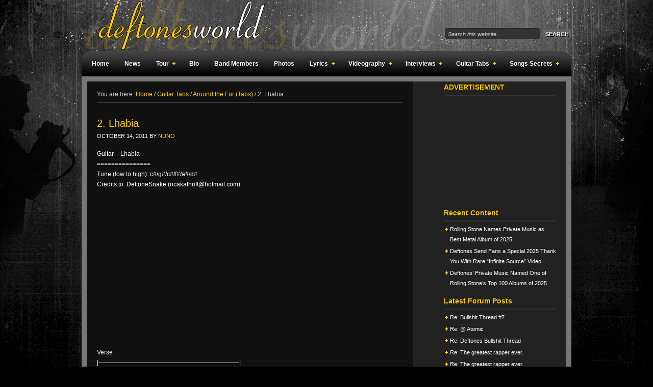

--- FILE ---
content_type: text/html; charset=UTF-8
request_url: https://www.deftonesworld.com/2-lhabia/
body_size: 14074
content:
<!DOCTYPE html PUBLIC "-//W3C//DTD XHTML 1.0 Transitional//EN" "http://www.w3.org/TR/xhtml1/DTD/xhtml1-transitional.dtd">
<html xmlns="http://www.w3.org/1999/xhtml" lang="en-US" xml:lang="en-US">
<head profile="http://gmpg.org/xfn/11">
<meta http-equiv="Content-Type" content="text/html; charset=UTF-8" />
	<meta name='robots' content='index, follow, max-image-preview:large, max-snippet:-1, max-video-preview:-1' />
<!-- Jetpack Site Verification Tags -->
<meta name="google-site-verification" content="wqBV1JKyLLT-W_u2SBv4sRf5zgLvr8mu8jXdtibwgFE" />

	<!-- This site is optimized with the Yoast SEO plugin v26.7 - https://yoast.com/wordpress/plugins/seo/ -->
	<title>2. Lhabia - DeftonesWorld - All about the Deftones</title>
	<meta name="description" content="Guitar - Lhabia =============== Tune (low to high): c#/g#/c#/f#/a#/d# Credits to: DeftoneSnake (ncakathrift@hotmail.com) Verse" />
	<link rel="canonical" href="https://www.deftonesworld.com/2-lhabia/" />
	<meta property="og:locale" content="en_US" />
	<meta property="og:type" content="article" />
	<meta property="og:title" content="2. Lhabia - DeftonesWorld - All about the Deftones" />
	<meta property="og:description" content="Guitar - Lhabia =============== Tune (low to high): c#/g#/c#/f#/a#/d# Credits to: DeftoneSnake (ncakathrift@hotmail.com) Verse" />
	<meta property="og:url" content="https://www.deftonesworld.com/2-lhabia/" />
	<meta property="og:site_name" content="DeftonesWorld - All about the Deftones" />
	<meta property="article:published_time" content="2011-10-14T13:05:53+00:00" />
	<meta name="author" content="Nuno" />
	<meta name="twitter:card" content="summary_large_image" />
	<meta name="twitter:label1" content="Written by" />
	<meta name="twitter:data1" content="Nuno" />
	<meta name="twitter:label2" content="Est. reading time" />
	<meta name="twitter:data2" content="1 minute" />
	<script type="application/ld+json" class="yoast-schema-graph">{"@context":"https://schema.org","@graph":[{"@type":"Article","@id":"https://www.deftonesworld.com/2-lhabia/#article","isPartOf":{"@id":"https://www.deftonesworld.com/2-lhabia/"},"author":{"name":"Nuno","@id":"https://www.deftonesworld.com/#/schema/person/4536ad6850487e622e26414ca5d590b8"},"headline":"2. Lhabia","datePublished":"2011-10-14T13:05:53+00:00","mainEntityOfPage":{"@id":"https://www.deftonesworld.com/2-lhabia/"},"wordCount":287,"commentCount":0,"publisher":{"@id":"https://www.deftonesworld.com/#organization"},"articleSection":["Around the Fur (Tabs)"],"inLanguage":"en-US","potentialAction":[{"@type":"CommentAction","name":"Comment","target":["https://www.deftonesworld.com/2-lhabia/#respond"]}]},{"@type":"WebPage","@id":"https://www.deftonesworld.com/2-lhabia/","url":"https://www.deftonesworld.com/2-lhabia/","name":"2. Lhabia - DeftonesWorld - All about the Deftones","isPartOf":{"@id":"https://www.deftonesworld.com/#website"},"datePublished":"2011-10-14T13:05:53+00:00","description":"Guitar - Lhabia =============== Tune (low to high): c#/g#/c#/f#/a#/d# Credits to: DeftoneSnake (ncakathrift@hotmail.com) Verse","inLanguage":"en-US","potentialAction":[{"@type":"ReadAction","target":["https://www.deftonesworld.com/2-lhabia/"]}]},{"@type":"WebSite","@id":"https://www.deftonesworld.com/#website","url":"https://www.deftonesworld.com/","name":"DeftonesWorld - All about the Deftones","description":"Your daily fix for DEFTONES info is here!","publisher":{"@id":"https://www.deftonesworld.com/#organization"},"potentialAction":[{"@type":"SearchAction","target":{"@type":"EntryPoint","urlTemplate":"https://www.deftonesworld.com/?s={search_term_string}"},"query-input":{"@type":"PropertyValueSpecification","valueRequired":true,"valueName":"search_term_string"}}],"inLanguage":"en-US"},{"@type":"Organization","@id":"https://www.deftonesworld.com/#organization","name":"Deftonesworld.com","url":"https://www.deftonesworld.com/","logo":{"@type":"ImageObject","inLanguage":"en-US","@id":"https://www.deftonesworld.com/#/schema/logo/image/","url":"https://www.deftonesworld.com/wp-content/uploads/2019/12/deftones.png","contentUrl":"https://www.deftonesworld.com/wp-content/uploads/2019/12/deftones.png","width":225,"height":225,"caption":"Deftonesworld.com"},"image":{"@id":"https://www.deftonesworld.com/#/schema/logo/image/"}},{"@type":"Person","@id":"https://www.deftonesworld.com/#/schema/person/4536ad6850487e622e26414ca5d590b8","name":"Nuno"}]}</script>
	<!-- / Yoast SEO plugin. -->


<link rel='dns-prefetch' href='//widget.bandsintown.com' />
<link rel='dns-prefetch' href='//pagead2.googlesyndication.com' />
<link rel='dns-prefetch' href='//stats.wp.com' />
<link rel='dns-prefetch' href='//v0.wordpress.com' />
<link rel="alternate" type="application/rss+xml" title="DeftonesWorld - All about the Deftones &raquo; Feed" href="https://www.deftonesworld.com/feed/" />
<link rel="alternate" type="application/rss+xml" title="DeftonesWorld - All about the Deftones &raquo; Comments Feed" href="https://www.deftonesworld.com/comments/feed/" />
<link rel="alternate" type="application/rss+xml" title="DeftonesWorld - All about the Deftones &raquo; 2. Lhabia Comments Feed" href="https://www.deftonesworld.com/2-lhabia/feed/" />
<link rel="alternate" title="oEmbed (JSON)" type="application/json+oembed" href="https://www.deftonesworld.com/wp-json/oembed/1.0/embed?url=https%3A%2F%2Fwww.deftonesworld.com%2F2-lhabia%2F" />
<link rel="alternate" title="oEmbed (XML)" type="text/xml+oembed" href="https://www.deftonesworld.com/wp-json/oembed/1.0/embed?url=https%3A%2F%2Fwww.deftonesworld.com%2F2-lhabia%2F&#038;format=xml" />
	<style type="text/css">
	.wp-pagenavi{margin-left:auto !important; margin-right:auto; !important}
	</style>
  <style id='wp-img-auto-sizes-contain-inline-css' type='text/css'>
img:is([sizes=auto i],[sizes^="auto," i]){contain-intrinsic-size:3000px 1500px}
/*# sourceURL=wp-img-auto-sizes-contain-inline-css */
</style>
<link rel='stylesheet' id='amped-child-theme-css' href='https://www.deftonesworld.com/wp-content/themes/amped/style.css?ver=1.0.1' type='text/css' media='all' />
<style id='wp-emoji-styles-inline-css' type='text/css'>

	img.wp-smiley, img.emoji {
		display: inline !important;
		border: none !important;
		box-shadow: none !important;
		height: 1em !important;
		width: 1em !important;
		margin: 0 0.07em !important;
		vertical-align: -0.1em !important;
		background: none !important;
		padding: 0 !important;
	}
/*# sourceURL=wp-emoji-styles-inline-css */
</style>
<style id='wp-block-library-inline-css' type='text/css'>
:root{--wp-block-synced-color:#7a00df;--wp-block-synced-color--rgb:122,0,223;--wp-bound-block-color:var(--wp-block-synced-color);--wp-editor-canvas-background:#ddd;--wp-admin-theme-color:#007cba;--wp-admin-theme-color--rgb:0,124,186;--wp-admin-theme-color-darker-10:#006ba1;--wp-admin-theme-color-darker-10--rgb:0,107,160.5;--wp-admin-theme-color-darker-20:#005a87;--wp-admin-theme-color-darker-20--rgb:0,90,135;--wp-admin-border-width-focus:2px}@media (min-resolution:192dpi){:root{--wp-admin-border-width-focus:1.5px}}.wp-element-button{cursor:pointer}:root .has-very-light-gray-background-color{background-color:#eee}:root .has-very-dark-gray-background-color{background-color:#313131}:root .has-very-light-gray-color{color:#eee}:root .has-very-dark-gray-color{color:#313131}:root .has-vivid-green-cyan-to-vivid-cyan-blue-gradient-background{background:linear-gradient(135deg,#00d084,#0693e3)}:root .has-purple-crush-gradient-background{background:linear-gradient(135deg,#34e2e4,#4721fb 50%,#ab1dfe)}:root .has-hazy-dawn-gradient-background{background:linear-gradient(135deg,#faaca8,#dad0ec)}:root .has-subdued-olive-gradient-background{background:linear-gradient(135deg,#fafae1,#67a671)}:root .has-atomic-cream-gradient-background{background:linear-gradient(135deg,#fdd79a,#004a59)}:root .has-nightshade-gradient-background{background:linear-gradient(135deg,#330968,#31cdcf)}:root .has-midnight-gradient-background{background:linear-gradient(135deg,#020381,#2874fc)}:root{--wp--preset--font-size--normal:16px;--wp--preset--font-size--huge:42px}.has-regular-font-size{font-size:1em}.has-larger-font-size{font-size:2.625em}.has-normal-font-size{font-size:var(--wp--preset--font-size--normal)}.has-huge-font-size{font-size:var(--wp--preset--font-size--huge)}.has-text-align-center{text-align:center}.has-text-align-left{text-align:left}.has-text-align-right{text-align:right}.has-fit-text{white-space:nowrap!important}#end-resizable-editor-section{display:none}.aligncenter{clear:both}.items-justified-left{justify-content:flex-start}.items-justified-center{justify-content:center}.items-justified-right{justify-content:flex-end}.items-justified-space-between{justify-content:space-between}.screen-reader-text{border:0;clip-path:inset(50%);height:1px;margin:-1px;overflow:hidden;padding:0;position:absolute;width:1px;word-wrap:normal!important}.screen-reader-text:focus{background-color:#ddd;clip-path:none;color:#444;display:block;font-size:1em;height:auto;left:5px;line-height:normal;padding:15px 23px 14px;text-decoration:none;top:5px;width:auto;z-index:100000}html :where(.has-border-color){border-style:solid}html :where([style*=border-top-color]){border-top-style:solid}html :where([style*=border-right-color]){border-right-style:solid}html :where([style*=border-bottom-color]){border-bottom-style:solid}html :where([style*=border-left-color]){border-left-style:solid}html :where([style*=border-width]){border-style:solid}html :where([style*=border-top-width]){border-top-style:solid}html :where([style*=border-right-width]){border-right-style:solid}html :where([style*=border-bottom-width]){border-bottom-style:solid}html :where([style*=border-left-width]){border-left-style:solid}html :where(img[class*=wp-image-]){height:auto;max-width:100%}:where(figure){margin:0 0 1em}html :where(.is-position-sticky){--wp-admin--admin-bar--position-offset:var(--wp-admin--admin-bar--height,0px)}@media screen and (max-width:600px){html :where(.is-position-sticky){--wp-admin--admin-bar--position-offset:0px}}

/*# sourceURL=wp-block-library-inline-css */
</style><style id='global-styles-inline-css' type='text/css'>
:root{--wp--preset--aspect-ratio--square: 1;--wp--preset--aspect-ratio--4-3: 4/3;--wp--preset--aspect-ratio--3-4: 3/4;--wp--preset--aspect-ratio--3-2: 3/2;--wp--preset--aspect-ratio--2-3: 2/3;--wp--preset--aspect-ratio--16-9: 16/9;--wp--preset--aspect-ratio--9-16: 9/16;--wp--preset--color--black: #000000;--wp--preset--color--cyan-bluish-gray: #abb8c3;--wp--preset--color--white: #ffffff;--wp--preset--color--pale-pink: #f78da7;--wp--preset--color--vivid-red: #cf2e2e;--wp--preset--color--luminous-vivid-orange: #ff6900;--wp--preset--color--luminous-vivid-amber: #fcb900;--wp--preset--color--light-green-cyan: #7bdcb5;--wp--preset--color--vivid-green-cyan: #00d084;--wp--preset--color--pale-cyan-blue: #8ed1fc;--wp--preset--color--vivid-cyan-blue: #0693e3;--wp--preset--color--vivid-purple: #9b51e0;--wp--preset--gradient--vivid-cyan-blue-to-vivid-purple: linear-gradient(135deg,rgb(6,147,227) 0%,rgb(155,81,224) 100%);--wp--preset--gradient--light-green-cyan-to-vivid-green-cyan: linear-gradient(135deg,rgb(122,220,180) 0%,rgb(0,208,130) 100%);--wp--preset--gradient--luminous-vivid-amber-to-luminous-vivid-orange: linear-gradient(135deg,rgb(252,185,0) 0%,rgb(255,105,0) 100%);--wp--preset--gradient--luminous-vivid-orange-to-vivid-red: linear-gradient(135deg,rgb(255,105,0) 0%,rgb(207,46,46) 100%);--wp--preset--gradient--very-light-gray-to-cyan-bluish-gray: linear-gradient(135deg,rgb(238,238,238) 0%,rgb(169,184,195) 100%);--wp--preset--gradient--cool-to-warm-spectrum: linear-gradient(135deg,rgb(74,234,220) 0%,rgb(151,120,209) 20%,rgb(207,42,186) 40%,rgb(238,44,130) 60%,rgb(251,105,98) 80%,rgb(254,248,76) 100%);--wp--preset--gradient--blush-light-purple: linear-gradient(135deg,rgb(255,206,236) 0%,rgb(152,150,240) 100%);--wp--preset--gradient--blush-bordeaux: linear-gradient(135deg,rgb(254,205,165) 0%,rgb(254,45,45) 50%,rgb(107,0,62) 100%);--wp--preset--gradient--luminous-dusk: linear-gradient(135deg,rgb(255,203,112) 0%,rgb(199,81,192) 50%,rgb(65,88,208) 100%);--wp--preset--gradient--pale-ocean: linear-gradient(135deg,rgb(255,245,203) 0%,rgb(182,227,212) 50%,rgb(51,167,181) 100%);--wp--preset--gradient--electric-grass: linear-gradient(135deg,rgb(202,248,128) 0%,rgb(113,206,126) 100%);--wp--preset--gradient--midnight: linear-gradient(135deg,rgb(2,3,129) 0%,rgb(40,116,252) 100%);--wp--preset--font-size--small: 13px;--wp--preset--font-size--medium: 20px;--wp--preset--font-size--large: 36px;--wp--preset--font-size--x-large: 42px;--wp--preset--spacing--20: 0.44rem;--wp--preset--spacing--30: 0.67rem;--wp--preset--spacing--40: 1rem;--wp--preset--spacing--50: 1.5rem;--wp--preset--spacing--60: 2.25rem;--wp--preset--spacing--70: 3.38rem;--wp--preset--spacing--80: 5.06rem;--wp--preset--shadow--natural: 6px 6px 9px rgba(0, 0, 0, 0.2);--wp--preset--shadow--deep: 12px 12px 50px rgba(0, 0, 0, 0.4);--wp--preset--shadow--sharp: 6px 6px 0px rgba(0, 0, 0, 0.2);--wp--preset--shadow--outlined: 6px 6px 0px -3px rgb(255, 255, 255), 6px 6px rgb(0, 0, 0);--wp--preset--shadow--crisp: 6px 6px 0px rgb(0, 0, 0);}:where(.is-layout-flex){gap: 0.5em;}:where(.is-layout-grid){gap: 0.5em;}body .is-layout-flex{display: flex;}.is-layout-flex{flex-wrap: wrap;align-items: center;}.is-layout-flex > :is(*, div){margin: 0;}body .is-layout-grid{display: grid;}.is-layout-grid > :is(*, div){margin: 0;}:where(.wp-block-columns.is-layout-flex){gap: 2em;}:where(.wp-block-columns.is-layout-grid){gap: 2em;}:where(.wp-block-post-template.is-layout-flex){gap: 1.25em;}:where(.wp-block-post-template.is-layout-grid){gap: 1.25em;}.has-black-color{color: var(--wp--preset--color--black) !important;}.has-cyan-bluish-gray-color{color: var(--wp--preset--color--cyan-bluish-gray) !important;}.has-white-color{color: var(--wp--preset--color--white) !important;}.has-pale-pink-color{color: var(--wp--preset--color--pale-pink) !important;}.has-vivid-red-color{color: var(--wp--preset--color--vivid-red) !important;}.has-luminous-vivid-orange-color{color: var(--wp--preset--color--luminous-vivid-orange) !important;}.has-luminous-vivid-amber-color{color: var(--wp--preset--color--luminous-vivid-amber) !important;}.has-light-green-cyan-color{color: var(--wp--preset--color--light-green-cyan) !important;}.has-vivid-green-cyan-color{color: var(--wp--preset--color--vivid-green-cyan) !important;}.has-pale-cyan-blue-color{color: var(--wp--preset--color--pale-cyan-blue) !important;}.has-vivid-cyan-blue-color{color: var(--wp--preset--color--vivid-cyan-blue) !important;}.has-vivid-purple-color{color: var(--wp--preset--color--vivid-purple) !important;}.has-black-background-color{background-color: var(--wp--preset--color--black) !important;}.has-cyan-bluish-gray-background-color{background-color: var(--wp--preset--color--cyan-bluish-gray) !important;}.has-white-background-color{background-color: var(--wp--preset--color--white) !important;}.has-pale-pink-background-color{background-color: var(--wp--preset--color--pale-pink) !important;}.has-vivid-red-background-color{background-color: var(--wp--preset--color--vivid-red) !important;}.has-luminous-vivid-orange-background-color{background-color: var(--wp--preset--color--luminous-vivid-orange) !important;}.has-luminous-vivid-amber-background-color{background-color: var(--wp--preset--color--luminous-vivid-amber) !important;}.has-light-green-cyan-background-color{background-color: var(--wp--preset--color--light-green-cyan) !important;}.has-vivid-green-cyan-background-color{background-color: var(--wp--preset--color--vivid-green-cyan) !important;}.has-pale-cyan-blue-background-color{background-color: var(--wp--preset--color--pale-cyan-blue) !important;}.has-vivid-cyan-blue-background-color{background-color: var(--wp--preset--color--vivid-cyan-blue) !important;}.has-vivid-purple-background-color{background-color: var(--wp--preset--color--vivid-purple) !important;}.has-black-border-color{border-color: var(--wp--preset--color--black) !important;}.has-cyan-bluish-gray-border-color{border-color: var(--wp--preset--color--cyan-bluish-gray) !important;}.has-white-border-color{border-color: var(--wp--preset--color--white) !important;}.has-pale-pink-border-color{border-color: var(--wp--preset--color--pale-pink) !important;}.has-vivid-red-border-color{border-color: var(--wp--preset--color--vivid-red) !important;}.has-luminous-vivid-orange-border-color{border-color: var(--wp--preset--color--luminous-vivid-orange) !important;}.has-luminous-vivid-amber-border-color{border-color: var(--wp--preset--color--luminous-vivid-amber) !important;}.has-light-green-cyan-border-color{border-color: var(--wp--preset--color--light-green-cyan) !important;}.has-vivid-green-cyan-border-color{border-color: var(--wp--preset--color--vivid-green-cyan) !important;}.has-pale-cyan-blue-border-color{border-color: var(--wp--preset--color--pale-cyan-blue) !important;}.has-vivid-cyan-blue-border-color{border-color: var(--wp--preset--color--vivid-cyan-blue) !important;}.has-vivid-purple-border-color{border-color: var(--wp--preset--color--vivid-purple) !important;}.has-vivid-cyan-blue-to-vivid-purple-gradient-background{background: var(--wp--preset--gradient--vivid-cyan-blue-to-vivid-purple) !important;}.has-light-green-cyan-to-vivid-green-cyan-gradient-background{background: var(--wp--preset--gradient--light-green-cyan-to-vivid-green-cyan) !important;}.has-luminous-vivid-amber-to-luminous-vivid-orange-gradient-background{background: var(--wp--preset--gradient--luminous-vivid-amber-to-luminous-vivid-orange) !important;}.has-luminous-vivid-orange-to-vivid-red-gradient-background{background: var(--wp--preset--gradient--luminous-vivid-orange-to-vivid-red) !important;}.has-very-light-gray-to-cyan-bluish-gray-gradient-background{background: var(--wp--preset--gradient--very-light-gray-to-cyan-bluish-gray) !important;}.has-cool-to-warm-spectrum-gradient-background{background: var(--wp--preset--gradient--cool-to-warm-spectrum) !important;}.has-blush-light-purple-gradient-background{background: var(--wp--preset--gradient--blush-light-purple) !important;}.has-blush-bordeaux-gradient-background{background: var(--wp--preset--gradient--blush-bordeaux) !important;}.has-luminous-dusk-gradient-background{background: var(--wp--preset--gradient--luminous-dusk) !important;}.has-pale-ocean-gradient-background{background: var(--wp--preset--gradient--pale-ocean) !important;}.has-electric-grass-gradient-background{background: var(--wp--preset--gradient--electric-grass) !important;}.has-midnight-gradient-background{background: var(--wp--preset--gradient--midnight) !important;}.has-small-font-size{font-size: var(--wp--preset--font-size--small) !important;}.has-medium-font-size{font-size: var(--wp--preset--font-size--medium) !important;}.has-large-font-size{font-size: var(--wp--preset--font-size--large) !important;}.has-x-large-font-size{font-size: var(--wp--preset--font-size--x-large) !important;}
/*# sourceURL=global-styles-inline-css */
</style>

<style id='classic-theme-styles-inline-css' type='text/css'>
/*! This file is auto-generated */
.wp-block-button__link{color:#fff;background-color:#32373c;border-radius:9999px;box-shadow:none;text-decoration:none;padding:calc(.667em + 2px) calc(1.333em + 2px);font-size:1.125em}.wp-block-file__button{background:#32373c;color:#fff;text-decoration:none}
/*# sourceURL=/wp-includes/css/classic-themes.min.css */
</style>
<link rel='stylesheet' id='simplelightbox-0-css' href='https://www.deftonesworld.com/wp-content/plugins/nextgen-gallery/static/Lightbox/simplelightbox/simple-lightbox.css?ver=4.0.3' type='text/css' media='all' />
<link rel='stylesheet' id='jetpack-subscriptions-css' href='https://www.deftonesworld.com/wp-content/plugins/jetpack/_inc/build/subscriptions/subscriptions.min.css?ver=15.4' type='text/css' media='all' />
<link rel='stylesheet' id='ngg_trigger_buttons-css' href='https://www.deftonesworld.com/wp-content/plugins/nextgen-gallery/static/GalleryDisplay/trigger_buttons.css?ver=4.0.3' type='text/css' media='all' />
<link rel='stylesheet' id='fontawesome_v4_shim_style-css' href='https://www.deftonesworld.com/wp-content/plugins/nextgen-gallery/static/FontAwesome/css/v4-shims.min.css?ver=6.9' type='text/css' media='all' />
<link rel='stylesheet' id='fontawesome-css' href='https://www.deftonesworld.com/wp-content/plugins/nextgen-gallery/static/FontAwesome/css/all.min.css?ver=6.9' type='text/css' media='all' />
<link rel='stylesheet' id='ngg_basic_slideshow_style-css' href='https://www.deftonesworld.com/wp-content/plugins/nextgen-gallery/static/Slideshow/ngg_basic_slideshow.css?ver=4.0.3' type='text/css' media='all' />
<link rel='stylesheet' id='ngg_slick_slideshow_style-css' href='https://www.deftonesworld.com/wp-content/plugins/nextgen-gallery/static/Slideshow/slick/slick.css?ver=4.0.3' type='text/css' media='all' />
<link rel='stylesheet' id='ngg_slick_slideshow_theme-css' href='https://www.deftonesworld.com/wp-content/plugins/nextgen-gallery/static/Slideshow/slick/slick-theme.css?ver=4.0.3' type='text/css' media='all' />
<link rel='stylesheet' id='nextgen_widgets_style-css' href='https://www.deftonesworld.com/wp-content/plugins/nextgen-gallery/static/Widget/display.css?ver=4.0.3' type='text/css' media='all' />
<link rel='stylesheet' id='nextgen_basic_slideshow_style-css' href='https://www.deftonesworld.com/wp-content/plugins/nextgen-gallery/static/Slideshow/ngg_basic_slideshow.css?ver=4.0.3' type='text/css' media='all' />
<link rel='stylesheet' id='wp-pagenavi-style-css' href='https://www.deftonesworld.com/wp-content/plugins/wp-pagenavi-style/css/css3_yellow_glossy.css?ver=1.0' type='text/css' media='all' />
<script type="text/javascript" src="https://widget.bandsintown.com/main.min.js?ver=6.9" id="bit-tour-dates-js"></script>
<script type="text/javascript" src="https://www.deftonesworld.com/wp-includes/js/jquery/jquery.min.js?ver=3.7.1" id="jquery-core-js"></script>
<script type="text/javascript" src="https://www.deftonesworld.com/wp-includes/js/jquery/jquery-migrate.min.js?ver=3.4.1" id="jquery-migrate-js"></script>
<script type="text/javascript" id="photocrati_ajax-js-extra">
/* <![CDATA[ */
var photocrati_ajax = {"url":"https://www.deftonesworld.com/index.php?photocrati_ajax=1","rest_url":"https://www.deftonesworld.com/wp-json/","wp_home_url":"https://www.deftonesworld.com","wp_site_url":"https://www.deftonesworld.com","wp_root_url":"https://www.deftonesworld.com","wp_plugins_url":"https://www.deftonesworld.com/wp-content/plugins","wp_content_url":"https://www.deftonesworld.com/wp-content","wp_includes_url":"https://www.deftonesworld.com/wp-includes/","ngg_param_slug":"nggallery","rest_nonce":"cac5ff8df8"};
//# sourceURL=photocrati_ajax-js-extra
/* ]]> */
</script>
<script type="text/javascript" src="https://www.deftonesworld.com/wp-content/plugins/nextgen-gallery/static/Legacy/ajax.min.js?ver=4.0.3" id="photocrati_ajax-js"></script>
<script type="text/javascript" async src="https://pagead2.googlesyndication.com/pagead/js/adsbygoogle.js?async=true&amp;ver=2.10.1" id="genesis_adsense-js"></script>
<script type="text/javascript" id="genesis_adsense-js-after">
/* <![CDATA[ */
(adsbygoogle = window.adsbygoogle || []).push({google_ad_client: "ca-pub-9048540738805643", enable_page_level_ads: true, tag_partner: "genesis"});
//# sourceURL=genesis_adsense-js-after
/* ]]> */
</script>
<script type="text/javascript" src="https://www.deftonesworld.com/wp-content/plugins/nextgen-gallery/static/FontAwesome/js/v4-shims.min.js?ver=5.3.1" id="fontawesome_v4_shim-js"></script>
<script type="text/javascript" defer crossorigin="anonymous" data-auto-replace-svg="false" data-keep-original-source="false" data-search-pseudo-elements src="https://www.deftonesworld.com/wp-content/plugins/nextgen-gallery/static/FontAwesome/js/all.min.js?ver=5.3.1" id="fontawesome-js"></script>
<script type="text/javascript" src="https://www.deftonesworld.com/wp-content/plugins/nextgen-gallery/static/Slideshow/slick/slick-1.8.0-modded.js?ver=4.0.3" id="ngg_slick-js"></script>
<link rel="https://api.w.org/" href="https://www.deftonesworld.com/wp-json/" /><link rel="alternate" title="JSON" type="application/json" href="https://www.deftonesworld.com/wp-json/wp/v2/posts/724" /><link rel="EditURI" type="application/rsd+xml" title="RSD" href="https://www.deftonesworld.com/xmlrpc.php?rsd" />
<meta name="generator" content="WordPress 6.9" />
<link rel='shortlink' href='https://www.deftonesworld.com/?p=724' />
	<style type="text/css">
	 .wp-pagenavi
	{
		font-size:12px !important;
	}
	</style>
		<style>img#wpstats{display:none}</style>
		<link rel="pingback" href="https://www.deftonesworld.com/xmlrpc.php" />
<link rel="icon" href="https://www.deftonesworld.com/wp-content/uploads/2019/12/cropped-deftones-90x90.png" sizes="32x32" />
<link rel="icon" href="https://www.deftonesworld.com/wp-content/uploads/2019/12/cropped-deftones-200x200.png" sizes="192x192" />
<link rel="apple-touch-icon" href="https://www.deftonesworld.com/wp-content/uploads/2019/12/cropped-deftones-200x200.png" />
<meta name="msapplication-TileImage" content="https://www.deftonesworld.com/wp-content/uploads/2019/12/cropped-deftones.png" />
</head>
<body class="wp-singular post-template-default single single-post postid-724 single-format-standard wp-theme-genesis wp-child-theme-amped header-image content-sidebar"><div id="wrap"><div id="header"><div class="wrap"><div id="title-area"><p id="title"><a href="https://www.deftonesworld.com/">DeftonesWorld - All about the Deftones</a></p><p id="description">Your daily fix for DEFTONES info is here!</p></div><div class="widget-area header-widget-area"><div id="search-4" class="widget widget_search"><div class="widget-wrap"><form method="get" class="searchform search-form" action="https://www.deftonesworld.com/" role="search" ><input type="text" value="Search this website &#x02026;" name="s" class="s search-input" onfocus="if ('Search this website &#x2026;' === this.value) {this.value = '';}" onblur="if ('' === this.value) {this.value = 'Search this website &#x2026;';}" /><input type="submit" class="searchsubmit search-submit" value="Search" /></form></div></div>
</div></div></div><div id="nav"><div class="wrap"><ul id="menu-home" class="menu genesis-nav-menu menu-primary js-superfish"><li id="menu-item-68" class="menu-item menu-item-type-custom menu-item-object-custom menu-item-home menu-item-68"><a href="https://www.deftonesworld.com/">Home</a></li>
<li id="menu-item-67" class="menu-item menu-item-type-taxonomy menu-item-object-category menu-item-67"><a href="https://www.deftonesworld.com/category/news/">News</a></li>
<li id="menu-item-124" class="menu-item menu-item-type-custom menu-item-object-custom menu-item-has-children menu-item-124"><a href="#">Tour</a>
<ul class="sub-menu">
	<li id="menu-item-130" class="menu-item menu-item-type-custom menu-item-object-custom menu-item-130"><a href="https://www.deftonesworld.com/upcoming-tour-dates/">Upcoming Tour Dates</a></li>
	<li id="menu-item-127" class="menu-item menu-item-type-custom menu-item-object-custom menu-item-127"><a href="https://www.deftonesworld.com/old-tour-dates-archive/">Old Tour Dates</a></li>
</ul>
</li>
<li id="menu-item-137" class="menu-item menu-item-type-custom menu-item-object-custom menu-item-137"><a href="https://www.deftonesworld.com/deftones-biography/">Bio</a></li>
<li id="menu-item-79" class="menu-item menu-item-type-taxonomy menu-item-object-category menu-item-79"><a href="https://www.deftonesworld.com/category/the-deftones-band-members/">Band Members</a></li>
<li id="menu-item-1268" class="menu-item menu-item-type-post_type menu-item-object-page menu-item-1268"><a href="https://www.deftonesworld.com/deftones-photos/">Photos</a></li>
<li id="menu-item-945" class="menu-item menu-item-type-custom menu-item-object-custom menu-item-has-children menu-item-945"><a href="#" title="Deftones Lyrics">Lyrics</a>
<ul class="sub-menu">
	<li id="menu-item-4442" class="menu-item menu-item-type-post_type menu-item-object-page menu-item-4442"><a href="https://www.deftonesworld.com/private-music-lyrics/">Private Music (Lyrics)</a></li>
	<li id="menu-item-3958" class="menu-item menu-item-type-post_type menu-item-object-page menu-item-3958"><a href="https://www.deftonesworld.com/ohms-lyrics/">Ohms (Lyrics)</a></li>
	<li id="menu-item-3697" class="menu-item menu-item-type-post_type menu-item-object-page menu-item-3697"><a href="https://www.deftonesworld.com/gore-lyrics/">Gore (Lyrics)</a></li>
	<li id="menu-item-3698" class="menu-item menu-item-type-post_type menu-item-object-page menu-item-3698"><a href="https://www.deftonesworld.com/koi-no-yokan-lyrics/">Koi No Yokan (Lyrics)</a></li>
	<li id="menu-item-915" class="menu-item menu-item-type-post_type menu-item-object-page menu-item-915"><a href="https://www.deftonesworld.com/diamond-eyes-lyrics/">Diamond Eyes (Lyrics)</a></li>
	<li id="menu-item-917" class="menu-item menu-item-type-post_type menu-item-object-page menu-item-917"><a href="https://www.deftonesworld.com/b-sides-rarities-lyrics/">B-Sides &#038; Rarities (Lyrics)</a></li>
	<li id="menu-item-916" class="menu-item menu-item-type-post_type menu-item-object-page menu-item-916"><a href="https://www.deftonesworld.com/saturday-night-wrist-lyrics/">Saturday Night Wrist (Lyrics)</a></li>
	<li id="menu-item-918" class="menu-item menu-item-type-post_type menu-item-object-page menu-item-918"><a href="https://www.deftonesworld.com/deftones-st-lyrics/">Deftones S/T (Lyrics)</a></li>
	<li id="menu-item-919" class="menu-item menu-item-type-post_type menu-item-object-page menu-item-919"><a href="https://www.deftonesworld.com/white-pony-lyrics/">White Pony (Lyrics)</a></li>
	<li id="menu-item-920" class="menu-item menu-item-type-post_type menu-item-object-page menu-item-920"><a href="https://www.deftonesworld.com/around-the-fur-lyrics/">Around the Fur (Lyrics)</a></li>
	<li id="menu-item-921" class="menu-item menu-item-type-post_type menu-item-object-page menu-item-921"><a href="https://www.deftonesworld.com/adrenaline-lyrics/">Adrenaline (Lyrics)</a></li>
	<li id="menu-item-1104" class="menu-item menu-item-type-post_type menu-item-object-page menu-item-1104"><a href="https://www.deftonesworld.com/like-linus-lyrics/">Like Linus (Lyrics)</a></li>
	<li id="menu-item-922" class="menu-item menu-item-type-post_type menu-item-object-page menu-item-922"><a href="https://www.deftonesworld.com/others-lyrics/">Others (Lyrics)</a></li>
</ul>
</li>
<li id="menu-item-164" class="menu-item menu-item-type-custom menu-item-object-custom menu-item-has-children menu-item-164"><a href="#">Videography</a>
<ul class="sub-menu">
	<li id="menu-item-5140" class="menu-item menu-item-type-post_type menu-item-object-page menu-item-5140"><a href="https://www.deftonesworld.com/private-music-videography/">Private Music (Videography)</a></li>
	<li id="menu-item-3999" class="menu-item menu-item-type-post_type menu-item-object-page menu-item-3999"><a href="https://www.deftonesworld.com/ohms-videography-2/">Ohms (Videography)</a></li>
	<li id="menu-item-4007" class="menu-item menu-item-type-post_type menu-item-object-page menu-item-4007"><a href="https://www.deftonesworld.com/gore-videography/">Gore (Videography)</a></li>
	<li id="menu-item-4008" class="menu-item menu-item-type-post_type menu-item-object-page menu-item-4008"><a href="https://www.deftonesworld.com/koi-no-yokan-videography/">Koi No Yokan (Videography)</a></li>
	<li id="menu-item-201" class="menu-item menu-item-type-post_type menu-item-object-page menu-item-201"><a href="https://www.deftonesworld.com/diamond-eyes-videography/">Diamond Eyes</a></li>
	<li id="menu-item-197" class="menu-item menu-item-type-post_type menu-item-object-page menu-item-197"><a href="https://www.deftonesworld.com/saturday-night-wrist-videography/">Saturday Night Wrist</a></li>
	<li id="menu-item-193" class="menu-item menu-item-type-post_type menu-item-object-page menu-item-193"><a href="https://www.deftonesworld.com/deftones-st-videography/">Deftones S/T</a></li>
	<li id="menu-item-189" class="menu-item menu-item-type-post_type menu-item-object-page menu-item-189"><a href="https://www.deftonesworld.com/white-pony-videography/">White Pony</a></li>
	<li id="menu-item-181" class="menu-item menu-item-type-post_type menu-item-object-page menu-item-181"><a href="https://www.deftonesworld.com/around-the-fur-videography/">Around the Fur</a></li>
	<li id="menu-item-165" class="menu-item menu-item-type-post_type menu-item-object-page menu-item-165"><a href="https://www.deftonesworld.com/adrenaline/">Adrenaline</a></li>
	<li id="menu-item-175" class="menu-item menu-item-type-post_type menu-item-object-page menu-item-175"><a href="https://www.deftonesworld.com/other-videos-videography/">Other</a></li>
</ul>
</li>
<li id="menu-item-203" class="menu-item menu-item-type-taxonomy menu-item-object-category menu-item-has-children menu-item-203"><a href="https://www.deftonesworld.com/category/deftones-interviews/">Interviews</a>
<ul class="sub-menu">
	<li id="menu-item-226" class="menu-item menu-item-type-post_type menu-item-object-page menu-item-226"><a href="https://www.deftonesworld.com/2011-interviews/">2011 (Interviews)</a></li>
	<li id="menu-item-277" class="menu-item menu-item-type-post_type menu-item-object-page menu-item-277"><a href="https://www.deftonesworld.com/2010-interviews/">2010 (Interviews)</a></li>
	<li id="menu-item-276" class="menu-item menu-item-type-post_type menu-item-object-page menu-item-276"><a href="https://www.deftonesworld.com/2009-interviews/">2009 (Interviews)</a></li>
	<li id="menu-item-275" class="menu-item menu-item-type-post_type menu-item-object-page menu-item-275"><a href="https://www.deftonesworld.com/2008-interviews/">2008 (Interviews)</a></li>
	<li id="menu-item-274" class="menu-item menu-item-type-post_type menu-item-object-page menu-item-274"><a href="https://www.deftonesworld.com/2007-interviews/">2007 (Interviews)</a></li>
	<li id="menu-item-273" class="menu-item menu-item-type-post_type menu-item-object-page menu-item-273"><a href="https://www.deftonesworld.com/2006-interviews/">2006 (Interviews)</a></li>
	<li id="menu-item-272" class="menu-item menu-item-type-post_type menu-item-object-page menu-item-272"><a href="https://www.deftonesworld.com/2005-interviews/">2005 (Interviews)</a></li>
	<li id="menu-item-271" class="menu-item menu-item-type-post_type menu-item-object-page menu-item-271"><a href="https://www.deftonesworld.com/2004-interviews/">2004 (Interviews)</a></li>
	<li id="menu-item-270" class="menu-item menu-item-type-post_type menu-item-object-page menu-item-270"><a href="https://www.deftonesworld.com/2003-interviews/">2003 (Interviews)</a></li>
	<li id="menu-item-269" class="menu-item menu-item-type-post_type menu-item-object-page menu-item-269"><a href="https://www.deftonesworld.com/2002-interviews/">2002 (Interviews)</a></li>
	<li id="menu-item-268" class="menu-item menu-item-type-post_type menu-item-object-page menu-item-268"><a href="https://www.deftonesworld.com/2001-interviews/">2001 (Interviews)</a></li>
	<li id="menu-item-267" class="menu-item menu-item-type-post_type menu-item-object-page menu-item-267"><a href="https://www.deftonesworld.com/2000-interviews/">2000 (Interviews)</a></li>
	<li id="menu-item-266" class="menu-item menu-item-type-post_type menu-item-object-page menu-item-266"><a href="https://www.deftonesworld.com/1999-interviews/">1999 (Interviews)</a></li>
	<li id="menu-item-265" class="menu-item menu-item-type-post_type menu-item-object-page menu-item-265"><a href="https://www.deftonesworld.com/1998-interviews/">1998 (Interviews)</a></li>
	<li id="menu-item-264" class="menu-item menu-item-type-post_type menu-item-object-page menu-item-264"><a href="https://www.deftonesworld.com/1997-interviews/">1997 (Interviews)</a></li>
	<li id="menu-item-263" class="menu-item menu-item-type-post_type menu-item-object-page menu-item-263"><a href="https://www.deftonesworld.com/1996-interviews/">1996 (Interviews)</a></li>
</ul>
</li>
<li id="menu-item-365" class="menu-item menu-item-type-taxonomy menu-item-object-category current-post-ancestor menu-item-has-children menu-item-365"><a href="https://www.deftonesworld.com/category/deftones-guitar-tabs/">Guitar Tabs</a>
<ul class="sub-menu">
	<li id="menu-item-376" class="menu-item menu-item-type-post_type menu-item-object-page menu-item-376"><a href="https://www.deftonesworld.com/diamond-eyes-tabs/">Diamond Eyes (Tabs)</a></li>
	<li id="menu-item-374" class="menu-item menu-item-type-post_type menu-item-object-page menu-item-374"><a href="https://www.deftonesworld.com/saturday-night-wrist-tabs/">Saturday Night Wrist (Tabs)</a></li>
	<li id="menu-item-377" class="menu-item menu-item-type-post_type menu-item-object-page menu-item-377"><a href="https://www.deftonesworld.com/deftones-st-tabs/">Deftones S/T (Tabs)</a></li>
	<li id="menu-item-373" class="menu-item menu-item-type-post_type menu-item-object-page menu-item-373"><a href="https://www.deftonesworld.com/white-pony-tabs/">White Pony (Tabs)</a></li>
	<li id="menu-item-378" class="menu-item menu-item-type-post_type menu-item-object-page menu-item-378"><a href="https://www.deftonesworld.com/around-the-fur-tabs/">Around the Fur (Tabs)</a></li>
	<li id="menu-item-379" class="menu-item menu-item-type-post_type menu-item-object-page menu-item-379"><a href="https://www.deftonesworld.com/adrenaline-tabs/">Adrenaline (Tabs)</a></li>
	<li id="menu-item-375" class="menu-item menu-item-type-post_type menu-item-object-page menu-item-375"><a href="https://www.deftonesworld.com/others-tabs/">Others Songs (Tabs)</a></li>
</ul>
</li>
<li id="menu-item-1291" class="menu-item menu-item-type-custom menu-item-object-custom menu-item-has-children menu-item-1291"><a href="#">Songs Secrets</a>
<ul class="sub-menu">
	<li id="menu-item-1293" class="menu-item menu-item-type-post_type menu-item-object-page menu-item-1293"><a href="https://www.deftonesworld.com/deftones-st-song-secrets/">Deftones S/T (Song Secrets)</a></li>
	<li id="menu-item-1294" class="menu-item menu-item-type-post_type menu-item-object-page menu-item-1294"><a href="https://www.deftonesworld.com/white-pony-song-secrets/">White Pony (Song Secrets)</a></li>
	<li id="menu-item-1295" class="menu-item menu-item-type-post_type menu-item-object-page menu-item-1295"><a href="https://www.deftonesworld.com/around-the-fur-song-secrets/">Around the Fur (Song Secrets)</a></li>
	<li id="menu-item-1296" class="menu-item menu-item-type-post_type menu-item-object-page menu-item-1296"><a href="https://www.deftonesworld.com/adrenaline-song-secrets/">Adrenaline (Song Secrets)</a></li>
	<li id="menu-item-1292" class="menu-item menu-item-type-post_type menu-item-object-page menu-item-1292"><a href="https://www.deftonesworld.com/other-songs-secrets/">Other Songs Secrets</a></li>
</ul>
</li>
<li id="menu-item-1306" class="menu-item menu-item-type-taxonomy menu-item-object-category menu-item-1306"><a href="https://www.deftonesworld.com/category/weird-facts/">Weird Facts</a></li>
<li id="menu-item-3476" class="menu-item menu-item-type-taxonomy menu-item-object-category menu-item-3476"><a href="https://www.deftonesworld.com/category/magazine-covers/">Magazine Covers</a></li>
<li id="menu-item-3474" class="menu-item menu-item-type-taxonomy menu-item-object-category menu-item-3474"><a href="https://www.deftonesworld.com/category/fan-meetings/">Fan Meetings</a></li>
<li id="menu-item-3477" class="menu-item menu-item-type-taxonomy menu-item-object-category menu-item-3477"><a href="https://www.deftonesworld.com/category/fan-rooms/">Fan Rooms</a></li>
<li id="menu-item-3475" class="menu-item menu-item-type-taxonomy menu-item-object-category menu-item-3475"><a href="https://www.deftonesworld.com/category/art/">Art</a></li>
</ul></div></div><div id="inner"><div id="content-sidebar-wrap"><div id="content" class="hfeed"><div class="breadcrumb">You are here: <a href="https://www.deftonesworld.com/"><span class="breadcrumb-link-text-wrap" itemprop="name">Home</span></a> <span aria-label="breadcrumb separator">/</span> <a href="https://www.deftonesworld.com/category/deftones-guitar-tabs/"><span class="breadcrumb-link-text-wrap" itemprop="name">Guitar Tabs</span></a> <span aria-label="breadcrumb separator">/</span> <a href="https://www.deftonesworld.com/category/deftones-guitar-tabs/around-the-fur-tabs/"><span class="breadcrumb-link-text-wrap" itemprop="name">Around the Fur (Tabs)</span></a> <span aria-label="breadcrumb separator">/</span> 2. Lhabia</div><div class="post-724 post type-post status-publish format-standard hentry category-around-the-fur-tabs entry"><h1 class="entry-title">2. Lhabia</h1>
<div class="post-info"><span class="date published time" title="2011-10-14T13:05:53+01:00">October 14, 2011</span>  by <span class="author vcard"><span class="fn"><a href="https://www.deftonesworld.com/author/admin/" rel="author">Nuno</a></span></span>  </div><div class="entry-content"><p>Guitar &#8211; Lhabia<br />
===============<br />
Tune (low to high): c#/g#/c#/f#/a#/d#<br />
Credits to: DeftoneSnake (ncakathrift@hotmail.com)</p><div class="eOUDQIG0" style="clear:both;float:left;width:100%;margin:0 0 20px 0;"><script async src="https://pagead2.googlesyndication.com/pagead/js/adsbygoogle.js"></script>
<ins class="adsbygoogle"
     style="display:block; text-align:center;"
     data-ad-layout="in-article"
     data-ad-format="fluid"
     data-ad-client="ca-pub-9048540738805643"
     data-ad-slot="1763266630"></ins>
<script>
     (adsbygoogle = window.adsbygoogle || []).push({});
</script></div>
<p>Verse<br />
|&#8212;&#8212;&#8212;&#8212;&#8212;&#8212;&#8212;&#8212;&#8212;&#8212;&#8212;&#8212;&#8212;&#8212;&#8212;&#8212;&#8212;&#8212;&#8212;&#8212;&#8212;&#8212;&#8212;|<br />
|&#8212;&#8212;&#8212;&#8212;&#8212;&#8212;&#8212;&#8212;&#8212;&#8212;&#8212;&#8212;&#8212;&#8212;&#8212;&#8212;&#8212;&#8212;&#8212;&#8212;&#8212;&#8212;&#8212;|<br />
|&#8212;&#8212;&#8212;&#8212;&#8212;&#8212;&#8212;&#8212;&#8212;&#8212;&#8212;&#8212;&#8212;&#8212;&#8212;&#8212;&#8212;&#8212;&#8212;&#8212;&#8212;&#8212;&#8212;|<br />
|-0-2-2-2&#8211;0-2-2-2&#8211;0-2-2-2-2-3-3-3-0-2-2-2&#8211;0-2-2-2&#8211;0-2-2-2-2-0-0-0-|<br />
|-0-2-2-2&#8211;0-2-2-2&#8211;0-2-2-2-2&#8212;&#8212;-0-2-2-2&#8211;0-2-2-2&#8211;0-2-2-2-2-0-0-0-|<br />
|-0-2-2-2&#8211;0-2-2-2&#8211;0-2-2-2-2&#8212;&#8212;-0-2-2-2&#8211;0-2-2-2&#8211;0-2-2-2-2-0-0-0-|</p>
<p>Chorus<br />
|&#8212;&#8212;&#8212;&#8212;&#8212;&#8212;&#8211;|<br />
|&#8212;&#8212;&#8212;&#8212;&#8212;&#8212;&#8211;|<br />
|&#8212;&#8212;&#8212;&#8212;&#8212;&#8212;&#8211;|<br />
|&#8212;&#8212;&#8212;&#8212;&#8212;&#8212;&#8211;|<br />
|-4h6-6-6-66&#8212;7&#8212;2-|<br />
|-4h6-6-6-66&#8212;7&#8212;2-|<br />
|-4h6-6-6-66&#8212;7&#8212;2-|</p>
<p>Verse, Chorus</p>
<p>Bridge<br />
|&#8212;&#8212;&#8212;&#8212;&#8212;&#8212;&#8212;&#8212;&#8212;&#8212;&#8212;&#8212;&#8212;&#8212;&#8212;&#8212;&#8212;&#8212;&#8212;-|<br />
|&#8212;&#8212;&#8212;&#8212;&#8212;&#8212;&#8212;&#8212;&#8212;&#8212;&#8212;&#8212;&#8212;&#8212;&#8212;&#8212;&#8212;&#8212;&#8212;-|<br />
|-9-9-9-9-9-9-9-9-9-9-9-9-8-8-8-8-8-8-8-8-8-8-8&#8212;&#8212;&#8212;&#8212;|<br />
|-7-7-7-7-7-7-7-7-7-7-7-7-6-6-6-6-6-6-6-6-6-6-6-2-2&#8212;-0-0-|<br />
|-7-7-7-7-7-7-7-7-7-7-7-7-6-6-6-6-6-6-6-6-6-6-6-2-2&#8212;-0-0-|<br />
|-7-7-7-7-7-7-7-7-7-7-7-7-6-6-6-6-6-6-6-6-6-6-6-2-2&#8212;-0-0-|</p>
<p>Outro<br />
|&#8212;&#8212;&#8212;&#8212;&#8212;&#8212;&#8211;|<br />
|&#8212;&#8212;&#8212;&#8212;&#8212;&#8212;&#8211;|<br />
|&#8212;&#8212;&#8212;&#8212;&#8212;&#8212;&#8211;|<br />
|-4h6-6-6&#8211;xx-7-xx-2-|<br />
|-4h6-6-6&#8211;xx-7-xx-2-|<br />
|-4h6-6-6&#8211;xx-7-xx-2-|</p>
<p>Verse, Chorus, Bridge</p>
<script async src="https://pagead2.googlesyndication.com/pagead/js/adsbygoogle.js"></script>
<ins class="adsbygoogle"
     style="display:block; text-align:center;"
     data-ad-layout="in-article"
     data-ad-format="fluid"
     data-ad-client="ca-pub-9048540738805643"
     data-ad-slot="1763266630"></ins>
<script>
     (adsbygoogle = window.adsbygoogle || []).push({});
</script></p><!--<rdf:RDF xmlns:rdf="http://www.w3.org/1999/02/22-rdf-syntax-ns#"
			xmlns:dc="http://purl.org/dc/elements/1.1/"
			xmlns:trackback="http://madskills.com/public/xml/rss/module/trackback/">
		<rdf:Description rdf:about="https://www.deftonesworld.com/2-lhabia/"
    dc:identifier="https://www.deftonesworld.com/2-lhabia/"
    dc:title="2. Lhabia"
    trackback:ping="https://www.deftonesworld.com/2-lhabia/trackback/" />
</rdf:RDF>-->
</div><div class="post-meta"><span class="categories">Filed Under: <a href="https://www.deftonesworld.com/category/deftones-guitar-tabs/around-the-fur-tabs/" rel="category tag">Around the Fur (Tabs)</a></span> </div></div></div><div id="sidebar" class="sidebar widget-area"><div id="custom_html-3" class="widget_text widget widget_custom_html"><div class="widget_text widget-wrap"><h4 class="widget-title widgettitle">ADVERTISEMENT</h4>
<div class="textwidget custom-html-widget"><div align="center">	
<script async src="https://pagead2.googlesyndication.com/pagead/js/adsbygoogle.js"></script>
<!-- DEFT200x200 -->
<ins class="adsbygoogle" style="display: inline-block; width: 200px; height: 200px;" data-ad-client="ca-pub-9048540738805643" data-ad-slot="7538316787"></ins>
<script>
     (adsbygoogle = window.adsbygoogle || []).push({});
</script></div></div></div></div>

		<div id="recent-posts-4" class="widget widget_recent_entries"><div class="widget-wrap">
		<h4 class="widget-title widgettitle">Recent Content</h4>

		<ul>
											<li>
					<a href="https://www.deftonesworld.com/rolling-stone-names-private-music-as-best-metal-album-of-2025/">Rolling Stone Names Private Music as Best Metal Album of 2025</a>
									</li>
											<li>
					<a href="https://www.deftonesworld.com/deftones-send-fans-a-special-2025-thank-you-with-rare-infinite-source-video/">Deftones Send Fans a Special 2025 Thank You With Rare “Infinite Source” Video</a>
									</li>
											<li>
					<a href="https://www.deftonesworld.com/deftones-private-music-named-one-of-rolling-stones-top-100-albums-of-2025/">Deftones’ Private Music Named One of Rolling Stone’s Top 100 Albums of 2025</a>
									</li>
					</ul>

		</div></div>
<div id="smf_feeds_widget-2" class="widget widget_smf_feeds_widget"><div class="widget-wrap"><h4 class="widget-title widgettitle">Latest Forum Posts</h4>
<ul class="smf-feeds"><li><a href="https://www.sharinglungs.com/index.php?topic=6443.msg872458#msg872458" target="_blank" rel="noopener">Re: Bullshit Thread #7</a></li><li><a href="https://www.sharinglungs.com/index.php?topic=13715.msg872457#msg872457" target="_blank" rel="noopener">Re: @ Atomic</a></li><li><a href="https://www.sharinglungs.com/index.php?topic=18785.msg872456#msg872456" target="_blank" rel="noopener">Re: Deftones Bullshit Thread</a></li><li><a href="https://www.sharinglungs.com/index.php?topic=19615.msg872453#msg872453" target="_blank" rel="noopener">Re: The greatest rapper ever.</a></li><li><a href="https://www.sharinglungs.com/index.php?topic=19615.msg872451#msg872451" target="_blank" rel="noopener">Re: The greatest rapper ever.</a></li><li><a href="https://www.sharinglungs.com/index.php?topic=19615.msg872450#msg872450" target="_blank" rel="noopener">Re: The greatest rapper ever.</a></li><li><a href="https://www.sharinglungs.com/index.php?topic=19615.msg872449#msg872449" target="_blank" rel="noopener">Re: The greatest rapper ever.</a></li><li><a href="https://www.sharinglungs.com/index.php?topic=19615.msg872448#msg872448" target="_blank" rel="noopener">Re: The greatest rapper ever.</a></li><li><a href="https://www.sharinglungs.com/index.php?topic=22139.msg872440#msg872440" target="_blank" rel="noopener">Re: hai everyone</a></li><li><a href="https://www.sharinglungs.com/index.php?topic=22140.msg872439#msg872439" target="_blank" rel="noopener">Deftones in Stuttgart 2026</a></li></ul></div></div>
<div id="custom_html-6" class="widget_text widget widget_custom_html"><div class="widget_text widget-wrap"><h4 class="widget-title widgettitle">ADVERTISEMENT</h4>
<div class="textwidget custom-html-widget"><div align="center">	
<script async src="https://pagead2.googlesyndication.com/pagead/js/adsbygoogle.js"></script>
<ins class="adsbygoogle"
     style="display:block; text-align:center;"
     data-ad-layout="in-article"
     data-ad-format="fluid"
     data-ad-client="ca-pub-9048540738805643"
     data-ad-slot="1763266630"></ins>
<script>
     (adsbygoogle = window.adsbygoogle || []).push({});
</script></div></div></div></div>
<div id="custom_html-7" class="widget_text widget widget_custom_html"><div class="widget_text widget-wrap"><div class="textwidget custom-html-widget"><a href="https://www.deftones.com" target="_blank"><img src="https://www.deftonesworld.com/deftones-com.gif" alt="Deftones Official Website"/></a></div></div></div>
<div id="sidebar-bottom">

	<div id="sidebar-bottom-left">
					</div><!-- end #sidebar-bottom-left -->
	
	<div id="sidebar-bottom-right">
					</div><!-- end #sidebar-bottom-right -->

</div></div></div></div><div id="footer-widgeted">
    <div class="footer-widgeted-1">
        <div id="custom_html-2" class="widget_text widget widget_custom_html"><div class="widget_text widget-wrap"><h4 class="widgettitle">Buy Deftones Merchandise</h4><div class="textwidget custom-html-widget"><center>
<a href="https://www.amazon.com/gp/search?ie=UTF8&amp;tag=generalstorebuy-20&amp;linkCode=ur2&amp;linkId=eee8c7113dc2fbdd12ef2729775d0831&amp;camp=1789&amp;creative=9325&amp;index=music&amp;keywords=deftones" target="_blank" rel="noopener"><img class="aligncenter size-thumbnail wp-image-3874" src="https://www.deftonesworld.com/wp-content/uploads/2020/06/deftones-an-oral-history-of-white-pony-150x150.jpg" alt="" width="150" height="150"/></a>

<hr />

<a href="https://www.amazon.com/gp/search?ie=UTF8&amp;tag=generalstorebuy-20&amp;linkCode=ur2&amp;linkId=a321358207c093a182f957ff50f4d375&amp;camp=1789&amp;creative=9325&amp;index=apparel&amp;keywords=deftones" target="_blank" rel="noopener"><img class="aligncenter size-thumbnail wp-image-3879" src="https://www.deftonesworld.com/wp-content/uploads/2020/06/deftones-unveil-new-white-pony-20th-anniversary-merch-line-150x150.jpg" alt="" width="150" height="150"/></a>

<hr />

<a href="https://www.amazon.com/gp/search?ie=UTF8&#038;tag=generalstorebuy-20&#038;linkCode=ur2&#038;linkId=2ffc42f36a80f4fc096a786871b23140&#038;camp=1789&#038;creative=9325&#038;index=digital-music&#038;keywords=deftones" target="_blank" rel="noopener"><img src="https://www.deftonesworld.com/wp-content/uploads/2016/02/GORE-deftones-album-cover-150x150.jpg" alt="" width="150" height="150" class="aligncenter size-thumbnail wp-image-3629" /></a>
</center></div></div></div> 
    </div><!-- end .footer-widgeted-1 -->
    <div class="footer-widgeted-2">
        <div id="bandsintown_js_widget-2" class="widget widget_bandsintown_js_widget"><div class="widget-wrap"><h4 class="widgettitle">Deftones in Tour</h4><a class="bit-widget-initializer"  data-artist-name=Deftones  data-text-color=#000  data-link-color="#222"  data-background-color="#ffcc00"  data-display-limit="5"  data-link-text-color="#000"  data-display-local-dates="false"  data-display-past-dates="true"  data-auto-style="false"  data-popup-background-color="#FFFFFF"></a><style type="text/css">            .bit-widget {
      font-size:11px  !important;
    }   
.bit-widget {

    min-width: 230px   !important;
    padding-bottom: 10px;

}
.bit-widget .bit-top-track-button {

    display: block;
    font-size: 10px   !important;
    font-weight: 700;
    padding: 5px 40px 0 10px;

}
.bit-widget .bit-offers {

    color: 

    #000  !important;

}
.bit-widget .bit-event {

    text-decoration: none;
    padding: 8px 0;
    line-height: 10px   !important;

}
.bit-widget .bit-event .bit-button {

    text-align: center;
    line-height: 13px   !important;
    font-weight: bold;

}     </style></div></div> 
    </div><!-- end .footer-widgeted-2 -->
    <div class="footer-widgeted-3">
        <div id="blog_subscription-3" class="widget widget_blog_subscription jetpack_subscription_widget"><div class="widget-wrap"><h4 class="widgettitle">Subscribe to DeftonesWorld via Email</h4>
			<div class="wp-block-jetpack-subscriptions__container">
			<form action="#" method="post" accept-charset="utf-8" id="subscribe-blog-blog_subscription-3"
				data-blog="42213589"
				data-post_access_level="everybody" >
									<div id="subscribe-text"><p>Enter your email to get Deftones news!</p>
</div>
										<p id="subscribe-email">
						<label id="jetpack-subscribe-label"
							class="screen-reader-text"
							for="subscribe-field-blog_subscription-3">
							Email Address						</label>
						<input type="email" name="email" autocomplete="email" required="required"
																					value=""
							id="subscribe-field-blog_subscription-3"
							placeholder="Email Address"
						/>
					</p>

					<p id="subscribe-submit"
											>
						<input type="hidden" name="action" value="subscribe"/>
						<input type="hidden" name="source" value="https://www.deftonesworld.com/2-lhabia/"/>
						<input type="hidden" name="sub-type" value="widget"/>
						<input type="hidden" name="redirect_fragment" value="subscribe-blog-blog_subscription-3"/>
						<input type="hidden" id="_wpnonce" name="_wpnonce" value="6224b2e6a6" /><input type="hidden" name="_wp_http_referer" value="/2-lhabia/" />						<button type="submit"
															class="wp-block-button__link"
																					name="jetpack_subscriptions_widget"
						>
							Subscribe						</button>
					</p>
							</form>
						</div>
			
</div></div><div id="slideshow-2" class="widget widget_slideshow"><div class="widget-wrap"><h4 class="widgettitle">Slideshow</h4><div class="ngg_slideshow widget">
	
<div class="ngg-galleryoverview ngg-slideshow"
	id="ngg-slideshow-085c7f55a06e51c1453088b9874a7827-17444027150"
	data-gallery-id="085c7f55a06e51c1453088b9874a7827"
	style="max-width: 160px;
			max-height: 120px;
			display: none;">

	
		<a href="https://www.deftonesworld.com/wp-content/gallery/thedeftones/deftones_4.jpg"
			title=""
			data-src="https://www.deftonesworld.com/wp-content/gallery/thedeftones/deftones_4.jpg"
			data-thumbnail="https://www.deftonesworld.com/wp-content/gallery/thedeftones/thumbs/thumbs_deftones_4.jpg"
			data-image-id="194"
			data-title="deftones_4"
			data-description=""
			class="ngg-simplelightbox" rel="085c7f55a06e51c1453088b9874a7827">

			<img data-image-id='194'
				title=""
				alt="deftones_4"
				src="https://www.deftonesworld.com/wp-content/gallery/thedeftones/deftones_4.jpg"
				style="max-height: 100px;"/>
		</a>

		
		<a href="https://www.deftonesworld.com/wp-content/gallery/thedeftones/xixino.jpg"
			title=""
			data-src="https://www.deftonesworld.com/wp-content/gallery/thedeftones/xixino.jpg"
			data-thumbnail="https://www.deftonesworld.com/wp-content/gallery/thedeftones/thumbs/thumbs_xixino.jpg"
			data-image-id="245"
			data-title="xixino"
			data-description=""
			class="ngg-simplelightbox" rel="085c7f55a06e51c1453088b9874a7827">

			<img data-image-id='245'
				title=""
				alt="xixino"
				src="https://www.deftonesworld.com/wp-content/gallery/thedeftones/xixino.jpg"
				style="max-height: 100px;"/>
		</a>

		
		<a href="https://www.deftonesworld.com/pics/abe/abe_90s.jpg"
			title=""
			data-src="https://www.deftonesworld.com/pics/abe/abe_90s.jpg"
			data-thumbnail="https://www.deftonesworld.com/pics/abe/thumbs/thumbs_abe_90s.jpg"
			data-image-id="250"
			data-title="abe_90s"
			data-description=""
			class="ngg-simplelightbox" rel="085c7f55a06e51c1453088b9874a7827">

			<img data-image-id='250'
				title=""
				alt="abe_90s"
				src="https://www.deftonesworld.com/pics/abe/abe_90s.jpg"
				style="max-height: 100px;"/>
		</a>

		
		<a href="https://www.deftonesworld.com/pics/abe/bc03.jpg"
			title=""
			data-src="https://www.deftonesworld.com/pics/abe/bc03.jpg"
			data-thumbnail="https://www.deftonesworld.com/pics/abe/thumbs/thumbs_bc03.jpg"
			data-image-id="300"
			data-title="bc03"
			data-description=""
			class="ngg-simplelightbox" rel="085c7f55a06e51c1453088b9874a7827">

			<img data-image-id='300'
				title=""
				alt="bc03"
				src="https://www.deftonesworld.com/pics/abe/bc03.jpg"
				style="max-height: 100px;"/>
		</a>

		
		<a href="https://www.deftonesworld.com/pics/chi/chibdo2.jpg"
			title=""
			data-src="https://www.deftonesworld.com/pics/chi/chibdo2.jpg"
			data-thumbnail="https://www.deftonesworld.com/pics/chi/thumbs/thumbs_chibdo2.jpg"
			data-image-id="350"
			data-title="chibdo2"
			data-description=""
			class="ngg-simplelightbox" rel="085c7f55a06e51c1453088b9874a7827">

			<img data-image-id='350'
				title=""
				alt="chibdo2"
				src="https://www.deftonesworld.com/pics/chi/chibdo2.jpg"
				style="max-height: 100px;"/>
		</a>

		
		<a href="https://www.deftonesworld.com/pics/chino/chino_dallas2003.jpg"
			title=""
			data-src="https://www.deftonesworld.com/pics/chino/chino_dallas2003.jpg"
			data-thumbnail="https://www.deftonesworld.com/pics/chino/thumbs/thumbs_chino_dallas2003.jpg"
			data-image-id="426"
			data-title="chino_dallas2003"
			data-description=""
			class="ngg-simplelightbox" rel="085c7f55a06e51c1453088b9874a7827">

			<img data-image-id='426'
				title=""
				alt="chino_dallas2003"
				src="https://www.deftonesworld.com/pics/chino/chino_dallas2003.jpg"
				style="max-height: 100px;"/>
		</a>

		
		<a href="https://www.deftonesworld.com/pics/chino/chino_frenchmag.jpg"
			title=""
			data-src="https://www.deftonesworld.com/pics/chino/chino_frenchmag.jpg"
			data-thumbnail="https://www.deftonesworld.com/pics/chino/thumbs/thumbs_chino_frenchmag.jpg"
			data-image-id="439"
			data-title="chino_frenchmag"
			data-description=""
			class="ngg-simplelightbox" rel="085c7f55a06e51c1453088b9874a7827">

			<img data-image-id='439'
				title=""
				alt="chino_frenchmag"
				src="https://www.deftonesworld.com/pics/chino/chino_frenchmag.jpg"
				style="max-height: 100px;"/>
		</a>

		
		<a href="https://www.deftonesworld.com/pics/chino/chino_lookup.jpg"
			title=""
			data-src="https://www.deftonesworld.com/pics/chino/chino_lookup.jpg"
			data-thumbnail="https://www.deftonesworld.com/pics/chino/thumbs/thumbs_chino_lookup.jpg"
			data-image-id="467"
			data-title="chino_lookup"
			data-description=""
			class="ngg-simplelightbox" rel="085c7f55a06e51c1453088b9874a7827">

			<img data-image-id='467'
				title=""
				alt="chino_lookup"
				src="https://www.deftonesworld.com/pics/chino/chino_lookup.jpg"
				style="max-height: 100px;"/>
		</a>

		
		<a href="https://www.deftonesworld.com/pics/chino/chino_ozz99.jpg"
			title=""
			data-src="https://www.deftonesworld.com/pics/chino/chino_ozz99.jpg"
			data-thumbnail="https://www.deftonesworld.com/pics/chino/thumbs/thumbs_chino_ozz99.jpg"
			data-image-id="478"
			data-title="chino_ozz99"
			data-description=""
			class="ngg-simplelightbox" rel="085c7f55a06e51c1453088b9874a7827">

			<img data-image-id='478'
				title=""
				alt="chino_ozz99"
				src="https://www.deftonesworld.com/pics/chino/chino_ozz99.jpg"
				style="max-height: 100px;"/>
		</a>

		
		<a href="https://www.deftonesworld.com/pics/stef/stef_pumpkins.jpg"
			title=""
			data-src="https://www.deftonesworld.com/pics/stef/stef_pumpkins.jpg"
			data-thumbnail="https://www.deftonesworld.com/pics/stef/thumbs/thumbs_stef_pumpkins.jpg"
			data-image-id="599"
			data-title="stef_pumpkins"
			data-description=""
			class="ngg-simplelightbox" rel="085c7f55a06e51c1453088b9874a7827">

			<img data-image-id='599'
				title=""
				alt="stef_pumpkins"
				src="https://www.deftonesworld.com/pics/stef/stef_pumpkins.jpg"
				style="max-height: 100px;"/>
		</a>

		</div>


</div>
</div></div><div id="text-9" class="widget widget_text"><div class="widget-wrap"><h4 class="widgettitle">About</h4>			<div class="textwidget">Created in 2000 by Deftones' portuguese fan, Nuno Rolinho, Deftonesworld.com is still one of the oldest fanpages on the internet.</div>
		</div></div> 
    </div><!-- end .footer-widgeted-3 -->
</div><!-- end #footer-widgeted --><div id="footer" class="footer"><div class="wrap"><div class="gototop"><p><a href="#wrap" rel="nofollow">Return to top of page</a></p></div><div class="creds"><p><div style="color:#504e4e;">Created and Maintained Since 2000 by Nuno Rolinho &nbsp;¤&nbsp;&nbsp;email: <a href="mailto:nunorolinho@gmail.com">nunorolinho@gmail.com</a>&nbsp;&nbsp;&nbsp;&nbsp;&nbsp;&nbsp; [<a href="https://www.deftonesworld.com/privacy-policy/">Privacy Policy</a>]</div></p></div></div></div></div><script type="speculationrules">
{"prefetch":[{"source":"document","where":{"and":[{"href_matches":"/*"},{"not":{"href_matches":["/wp-*.php","/wp-admin/*","/wp-content/uploads/*","/wp-content/*","/wp-content/plugins/*","/wp-content/themes/amped/*","/wp-content/themes/genesis/*","/*\\?(.+)"]}},{"not":{"selector_matches":"a[rel~=\"nofollow\"]"}},{"not":{"selector_matches":".no-prefetch, .no-prefetch a"}}]},"eagerness":"conservative"}]}
</script>
<script type="text/javascript" id="ngg_common-js-extra">
/* <![CDATA[ */

var nextgen_lightbox_settings = {"static_path":"https:\/\/www.deftonesworld.com\/wp-content\/plugins\/nextgen-gallery\/static\/Lightbox\/{placeholder}","context":"all_images"};
var galleries = {};
galleries.gallery_085c7f55a06e51c1453088b9874a7827 = {"__defaults_set":null,"ID":"085c7f55a06e51c1453088b9874a7827","album_ids":[],"container_ids":[],"display":"","display_settings":{"gallery_width":160,"gallery_height":120,"show_thumbnail_link":false,"thumbnail_link_text":"[Show picture list]","template":"","display_view":"default","autoplay":"1","pauseonhover":"1","arrows":"0","interval":"3000","transition_speed":"300","transition_style":"fade","ngg_triggers_display":"never","use_lightbox_effect":true,"entity_types":["image"],"show_slideshow_link":false,"use_imagebrowser_effect":false,"maximum_entity_count":10},"display_type":"photocrati-nextgen_basic_slideshow","effect_code":null,"entity_ids":[],"excluded_container_ids":[],"exclusions":[],"gallery_ids":[],"id":"085c7f55a06e51c1453088b9874a7827","ids":null,"image_ids":[],"images_list_count":null,"inner_content":null,"is_album_gallery":null,"maximum_entity_count":10,"order_by":"sortorder","order_direction":"ASC","returns":"included","skip_excluding_globally_excluded_images":null,"slug":"widget-slideshow-2","sortorder":[],"source":"random_images","src":"","tag_ids":[],"tagcloud":false,"transient_id":null};
galleries.gallery_085c7f55a06e51c1453088b9874a7827.wordpress_page_root = "https:\/\/www.deftonesworld.com\/2-lhabia\/";
var nextgen_lightbox_settings = {"static_path":"https:\/\/www.deftonesworld.com\/wp-content\/plugins\/nextgen-gallery\/static\/Lightbox\/{placeholder}","context":"all_images"};
//# sourceURL=ngg_common-js-extra
/* ]]> */
</script>
<script type="text/javascript" src="https://www.deftonesworld.com/wp-content/plugins/nextgen-gallery/static/GalleryDisplay/common.js?ver=4.0.3" id="ngg_common-js"></script>
<script type="text/javascript" id="ngg_common-js-after">
/* <![CDATA[ */
            var nggLastTimeoutVal = 1000;

            var nggRetryFailedImage = function(img) {
                setTimeout(function(){
                    img.src = img.src;
                }, nggLastTimeoutVal);

                nggLastTimeoutVal += 500;
            }
//# sourceURL=ngg_common-js-after
/* ]]> */
</script>
<script type="text/javascript" src="https://www.deftonesworld.com/wp-content/plugins/nextgen-gallery/static/Lightbox/lightbox_context.js?ver=4.0.3" id="ngg_lightbox_context-js"></script>
<script type="text/javascript" src="https://www.deftonesworld.com/wp-content/plugins/nextgen-gallery/static/Lightbox/simplelightbox/simple-lightbox.js?ver=4.0.3" id="simplelightbox-0-js"></script>
<script type="text/javascript" src="https://www.deftonesworld.com/wp-content/plugins/nextgen-gallery/static/Lightbox/simplelightbox/nextgen_simple_lightbox_init.js?ver=4.0.3" id="simplelightbox-1-js"></script>
<script type="text/javascript" src="https://www.deftonesworld.com/wp-includes/js/hoverIntent.min.js?ver=1.10.2" id="hoverIntent-js"></script>
<script type="text/javascript" src="https://www.deftonesworld.com/wp-content/themes/genesis/lib/js/menu/superfish.min.js?ver=1.7.10" id="superfish-js"></script>
<script type="text/javascript" src="https://www.deftonesworld.com/wp-content/themes/genesis/lib/js/menu/superfish.args.min.js?ver=2.10.1" id="superfish-args-js"></script>
<script type="text/javascript" src="https://www.deftonesworld.com/wp-content/themes/genesis/lib/js/menu/superfish.compat.min.js?ver=2.10.1" id="superfish-compat-js"></script>
<script type="text/javascript" src="https://www.deftonesworld.com/wp-content/plugins/nextgen-gallery/static/Slideshow/ngg_basic_slideshow.js?ver=4.0.3" id="ngg_basic_slideshow_script-js"></script>
<script type="text/javascript" id="jetpack-stats-js-before">
/* <![CDATA[ */
_stq = window._stq || [];
_stq.push([ "view", {"v":"ext","blog":"42213589","post":"724","tz":"0","srv":"www.deftonesworld.com","j":"1:15.4"} ]);
_stq.push([ "clickTrackerInit", "42213589", "724" ]);
//# sourceURL=jetpack-stats-js-before
/* ]]> */
</script>
<script type="text/javascript" src="https://stats.wp.com/e-202605.js" id="jetpack-stats-js" defer="defer" data-wp-strategy="defer"></script>
<script id="wp-emoji-settings" type="application/json">
{"baseUrl":"https://s.w.org/images/core/emoji/17.0.2/72x72/","ext":".png","svgUrl":"https://s.w.org/images/core/emoji/17.0.2/svg/","svgExt":".svg","source":{"concatemoji":"https://www.deftonesworld.com/wp-includes/js/wp-emoji-release.min.js?ver=6.9"}}
</script>
<script type="module">
/* <![CDATA[ */
/*! This file is auto-generated */
const a=JSON.parse(document.getElementById("wp-emoji-settings").textContent),o=(window._wpemojiSettings=a,"wpEmojiSettingsSupports"),s=["flag","emoji"];function i(e){try{var t={supportTests:e,timestamp:(new Date).valueOf()};sessionStorage.setItem(o,JSON.stringify(t))}catch(e){}}function c(e,t,n){e.clearRect(0,0,e.canvas.width,e.canvas.height),e.fillText(t,0,0);t=new Uint32Array(e.getImageData(0,0,e.canvas.width,e.canvas.height).data);e.clearRect(0,0,e.canvas.width,e.canvas.height),e.fillText(n,0,0);const a=new Uint32Array(e.getImageData(0,0,e.canvas.width,e.canvas.height).data);return t.every((e,t)=>e===a[t])}function p(e,t){e.clearRect(0,0,e.canvas.width,e.canvas.height),e.fillText(t,0,0);var n=e.getImageData(16,16,1,1);for(let e=0;e<n.data.length;e++)if(0!==n.data[e])return!1;return!0}function u(e,t,n,a){switch(t){case"flag":return n(e,"\ud83c\udff3\ufe0f\u200d\u26a7\ufe0f","\ud83c\udff3\ufe0f\u200b\u26a7\ufe0f")?!1:!n(e,"\ud83c\udde8\ud83c\uddf6","\ud83c\udde8\u200b\ud83c\uddf6")&&!n(e,"\ud83c\udff4\udb40\udc67\udb40\udc62\udb40\udc65\udb40\udc6e\udb40\udc67\udb40\udc7f","\ud83c\udff4\u200b\udb40\udc67\u200b\udb40\udc62\u200b\udb40\udc65\u200b\udb40\udc6e\u200b\udb40\udc67\u200b\udb40\udc7f");case"emoji":return!a(e,"\ud83e\u1fac8")}return!1}function f(e,t,n,a){let r;const o=(r="undefined"!=typeof WorkerGlobalScope&&self instanceof WorkerGlobalScope?new OffscreenCanvas(300,150):document.createElement("canvas")).getContext("2d",{willReadFrequently:!0}),s=(o.textBaseline="top",o.font="600 32px Arial",{});return e.forEach(e=>{s[e]=t(o,e,n,a)}),s}function r(e){var t=document.createElement("script");t.src=e,t.defer=!0,document.head.appendChild(t)}a.supports={everything:!0,everythingExceptFlag:!0},new Promise(t=>{let n=function(){try{var e=JSON.parse(sessionStorage.getItem(o));if("object"==typeof e&&"number"==typeof e.timestamp&&(new Date).valueOf()<e.timestamp+604800&&"object"==typeof e.supportTests)return e.supportTests}catch(e){}return null}();if(!n){if("undefined"!=typeof Worker&&"undefined"!=typeof OffscreenCanvas&&"undefined"!=typeof URL&&URL.createObjectURL&&"undefined"!=typeof Blob)try{var e="postMessage("+f.toString()+"("+[JSON.stringify(s),u.toString(),c.toString(),p.toString()].join(",")+"));",a=new Blob([e],{type:"text/javascript"});const r=new Worker(URL.createObjectURL(a),{name:"wpTestEmojiSupports"});return void(r.onmessage=e=>{i(n=e.data),r.terminate(),t(n)})}catch(e){}i(n=f(s,u,c,p))}t(n)}).then(e=>{for(const n in e)a.supports[n]=e[n],a.supports.everything=a.supports.everything&&a.supports[n],"flag"!==n&&(a.supports.everythingExceptFlag=a.supports.everythingExceptFlag&&a.supports[n]);var t;a.supports.everythingExceptFlag=a.supports.everythingExceptFlag&&!a.supports.flag,a.supports.everything||((t=a.source||{}).concatemoji?r(t.concatemoji):t.wpemoji&&t.twemoji&&(r(t.twemoji),r(t.wpemoji)))});
//# sourceURL=https://www.deftonesworld.com/wp-includes/js/wp-emoji-loader.min.js
/* ]]> */
</script>
</body></html>


--- FILE ---
content_type: text/html; charset=utf-8
request_url: https://www.google.com/recaptcha/api2/aframe
body_size: 268
content:
<!DOCTYPE HTML><html><head><meta http-equiv="content-type" content="text/html; charset=UTF-8"></head><body><script nonce="5bJ_GPeBD37uemhGIiOH5A">/** Anti-fraud and anti-abuse applications only. See google.com/recaptcha */ try{var clients={'sodar':'https://pagead2.googlesyndication.com/pagead/sodar?'};window.addEventListener("message",function(a){try{if(a.source===window.parent){var b=JSON.parse(a.data);var c=clients[b['id']];if(c){var d=document.createElement('img');d.src=c+b['params']+'&rc='+(localStorage.getItem("rc::a")?sessionStorage.getItem("rc::b"):"");window.document.body.appendChild(d);sessionStorage.setItem("rc::e",parseInt(sessionStorage.getItem("rc::e")||0)+1);localStorage.setItem("rc::h",'1769892485784');}}}catch(b){}});window.parent.postMessage("_grecaptcha_ready", "*");}catch(b){}</script></body></html>